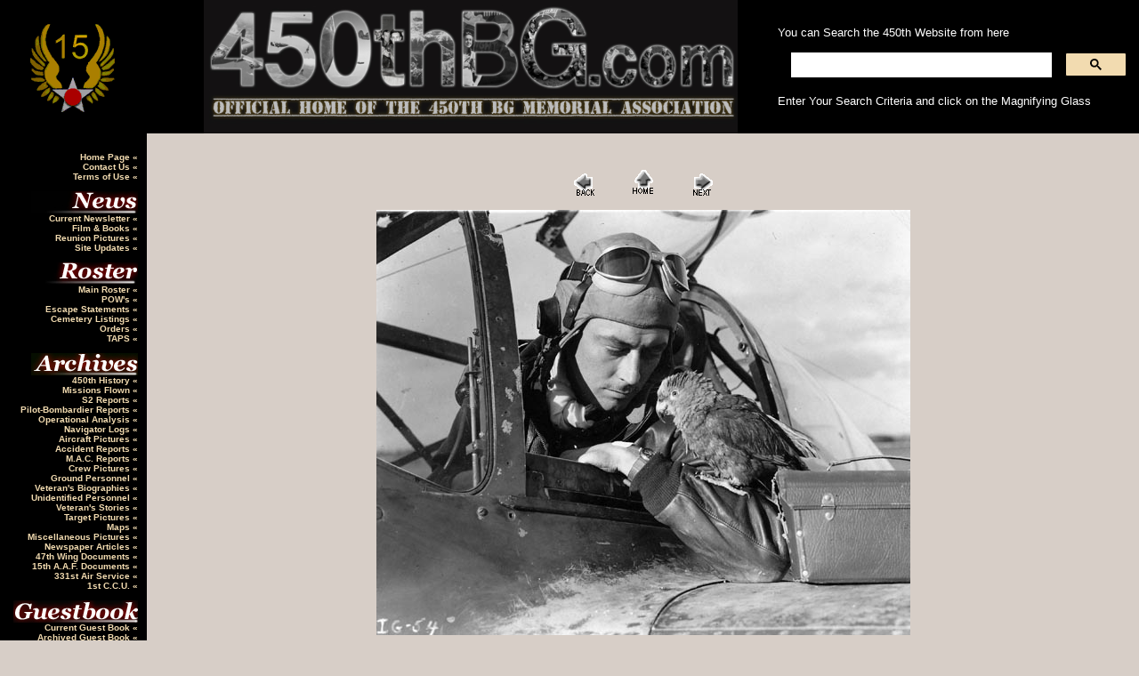

--- FILE ---
content_type: text/html
request_url: https://www.450thbg.com/real/1stccu/pages/210.shtml
body_size: 2952
content:
<html>
	<head>
		<title>
			Official Home of the 450th Bomb Group Memorial Association
		</title>
		<meta http-equiv="Content-Type" content="text/html; charset=iso-8859-1">
		<meta name="Author" content="Mark Worthington">
		<meta name="Description" content="450th Bombardment Group (Heavy) The Cottontails. A tribute and permanent record of the men and aircraft of the 450th BG (H)">
		<meta name="KeyWords" content="Cottontails,450th,Bomber,WWII,Cottontails,450th,Bomber,WWII,Cottontails,450th,Bomber,WWII,History,Photographs,Stories,History,Photographs,Stories,History,Photographs,Stories,450th Bomb Group Memorial Association, 450th Bomb Group Memorial Association, 450th BG (H) Association, 450th BGH, 450th BGH, 450th BGH, 450th BG, 450th BG, 450th BG">
		<meta name="REVISIT-AFTER" CONTENT="15 days">
		<meta name="robots" content "index, nofollow">
		<link rel="stylesheet" type="text/css" href="https://www.450thbg.com/real/styles.css">
	</head>
	<BODY BGCOLOR="#D7CEC7" text="#333300" link="#990000" vlink="#990000" alink="#990000" topmargin="0" leftmargin="0" marginheight="0" marginwidth="0">
<script language=JavaScript>
<!--

//Disable right click script III- By Renigade (renigade@mediaone.net)
//For full source code, visit http://www.dynamicdrive.com

var message="";
///////////////////////////////////
function clickIE() {if (document.all) {(message);return false;}}
function clickNS(e) {if 
(document.layers||(document.getElementById&&!document.all)) {
if (e.which==2||e.which==3) {(message);return false;}}}
if (document.layers) 
{document.captureEvents(Event.MOUSEDOWN);document.onmousedown=clickNS;}
else{document.onmouseup=clickNS;document.oncontextmenu=clickIE;}

document.oncontextmenu=new Function("return false")
// --> 
</script>

	<a NAME="Top">
			<!--- Masthead Begin --->
			<table width="100%" border="0" cellpadding="0" cellspacing="0">
				<tr>
					<td valign="middle" bgcolor="#000000">
						<img src="/real/images/15aaf.gif" border="0">
					</td>
					<td valign="middle" bgcolor="#000000" width="*">
						<div align="center" bgcolor="#000000">
							<img src="/real/images/center_titlebar.jpg" height="150" width="600" border="0">
						</div>
					</td>
					<td align="left" valign="middle" bgcolor="#000000"> 

								<!---SEARCH ENGINE STARTS--->

<font color="#ffffff">You can Search the 450th Website from here</font>
<script async src="https://cse.google.com/cse.js?cx=016430257427426962924:3psoue9b_j8"></script>
<div class="gcse-search"></div>
<font color="#ffffff">Enter Your Search Criteria and click on the Magnifying Glass</font>

<!---SEARCH ENGINE ENDS--->

						</td>
					</tr>
				</table>
				<!--- Masthead End --->
				<!--- Menu Begins--->
				<table width="100%" border="0" cellpadding="10" cellspacing="0">
					<tr>
						<td valign="top" width="145" bgcolor="#000000" height="*">
							<p align="right">
							<span class="menu">
								<font face="Tahoma, Verdana, Arial" color="F2DBB0">
									<br>
									<a href="https://www.450thbg.com/real/index.shtml" class="menu5">
										Home Page
									</a>
									&laquo;
									<br>
									<a href="&#109;&#97;&#105;&#108;&#116;&#111;&#58;&#52;&#53;&#48;&#116;&#104;&#98;&#103;&#104;&#64;&#103;&#109;&#97;&#105;&#108;&#46;&#99;&#111;&#109;?subject=450th BGH News" class="menu5">
										Contact Us
									</a>
									&laquo;
									<br>
									<a href="https://www.450thbg.com/real/disclaimer.shtml" class="menu5">
										Terms of Use
									</a>
									&laquo;
								<br>
	<br>
									<img src="/real/images/news.jpg" width="120" height="25">
									<br>
									<a href="https://www.450thbg.com/real/miscellaneous/newspaper/202511/index.shtml" class="menu5">
										Current Newsletter
									</a>
									&laquo;
									<br>
									<a href="https://www.450thbg.com/real/html/film.shtml" class="menu5">
										Film & Books
									</a>
									&laquo;
									<br>
									<a href="https://www.450thbg.com/real/html/reunionpics.shtml" class="menu5">
										Reunion Pictures
									</a>
									&laquo;
									<br>
									<a href="https://www.450thbg.com/real/html/newstuff.shtml" class="menu5">
										Site Updates
									</a>
									&laquo;
									<br>
									<br>
									<img src="/real/images/roster.jpg" width="120" height="25">
									<br>
									<a href="https://www.450thbg.com/real/html/roster.shtml" class="menu5">
										Main Roster
									</a>
									&laquo;
									<br>
									<a href="https://www.450thbg.com/real/html/pow.shtml" class="menu5">
										POW's
									</a>
									&laquo;
									<br>
									<a href="https://www.450thbg.com/real/html/escapes.shtml" class="menu5">
										Escape Statements
									</a>
									&laquo;
									<br>
									<a href="https://www.450thbg.com/real/html/cemetery.shtml" class="menu5">
										Cemetery Listings
									</a>
									&laquo;
									<br>
									<a href="https://www.450thbg.com/real/html/orders.shtml" class="menu5">
										Orders
									</a>
									&laquo;	<br>
																	<a href="https://www.450thbg.com/real/html/condolences.shtml" class="menu5">
										TAPS
									</a>
									&laquo;

																		<br>
									<br>
									<img src="/real/images/archives.jpg" width="120" height="25">
									<br>
									<a href="https://www.450thbg.com/real/html/450story.shtml" class="menu5">
										450th History
									</a>
									&laquo;
									<br>
									<a href="https://www.450thbg.com/real/html/missions.shtml" class="menu5">
										Missions Flown
									</a>
									&laquo;
									<br>
									<a href="https://www.450thbg.com/real/html/s2.shtml" class="menu5">
										S2 Reports
									</a>
									&laquo;
									<br>
									<a href="https://www.450thbg.com/real/html/bombardier.shtml" class="menu5">
										Pilot-Bombardier Reports
									</a>
									&laquo;
									<br>
									<a href="https://www.450thbg.com/real/html/opans.shtml" class="menu5">
										Operational Analysis
									</a>
									&laquo;
									<br>
									<a href="https://www.450thbg.com/real/biographies/kasdorf/navlogs/navlogs.shtml" class="menu5">
										Navigator Logs
									</a>
									&laquo;
									<br>
									<a href="https://www.450thbg.com/real/html/aircraft.shtml" class="menu5">
										Aircraft Pictures
									</a>
									&laquo;
									<br>
									<a href="https://www.450thbg.com/real/html/accidents.shtml" class="menu5">
										Accident Reports
									</a>
									&laquo;
									<br>
									<a href="https://www.450thbg.com/real/html/macr.shtml" class="menu5">
										M.A.C. Reports
									</a>
									&laquo;
									<br>
									<a href="https://www.450thbg.com/real/html/crew.shtml" class="menu5">
										Crew Pictures
									</a>
									&laquo;
									<br>
									<a href="https://www.450thbg.com/real/html/ground.shtml" class="menu5">
										Ground Personnel
									</a>
									&laquo;
									<br>
									<a href="https://www.450thbg.com/real/html/biographies.shtml" class="menu5">
										Veteran's Biographies
									</a>
									&laquo;
									<br>
									<a href="https://www.450thbg.com/real/crews/nonames/index.shtml" class="menu5">
										Unidentified Personnel
									</a>
									&laquo;
									<br>
									<a href="https://www.450thbg.com/real/html/stories.shtml" class="menu5">
										Veteran's Stories
									</a>
									&laquo;
									<br>
									<a href="https://www.450thbg.com/real/html/target.shtml" class="menu5">
										Target Pictures
									</a>
									&laquo; 
										<br>
									<a href="https://www.450thbg.com/real/html/maps.shtml" class="menu5">
										Maps
									</a>
									&laquo;
<br>
									<a href="https://www.450thbg.com/real/html/miscellaneous.shtml" class="menu5">
										Miscellaneous Pictures
									</a>
									&laquo;
									<br>
									<a href="https://www.450thbg.com/real/html/newspaper.shtml" class="menu5">
										Newspaper Articles
									</a>
									&laquo;
																<br>
									<a href="https://www.450thbg.com/real/47thwing/index.shtml" class="menu5">
										47th Wing Documents
									</a>
									&laquo;
		<br>
			<a href="https://www.450thbg.com/real/15th/index.shtml" class="menu5">
										15th A.A.F. Documents
									</a>
									&laquo;
		<br>
						<a href="https://www.450thbg.com/real/331st/index.shtml" class="menu5">
										331st Air Service
									</a>
									&laquo;
									<br>
									<a href="https://www.450thbg.com/real/1stccu/index.shtml" class="menu5">
										1st C.C.U.
									</a>
									&laquo;
									<br>
									<br>
									<img src="/real/images/guestbook.jpg" width="140" height="25">
									<br>
									<a href="https://www.450thbg.com/real/html/guestbook.shtml" class="menu5">
										Current Guest Book
									</a>
									&laquo;
									<br>
									<a href="https://www.450thbg.com/real/guestbook/01.html" class="menu5">
										Archived Guest Book
									</a>
									&laquo;
									<br>
									<br>
									<img src="/real/images/links.jpg" width="120" height="25">
									<br>
									<a href="https://www.450thbg.com/real/html/search.shtml" class="menu5">
										Search Page
									</a>
									&laquo;
									<br>
									<a href="https://www.450thbg.com/real/html/links.shtml" class="menu5">
										Links Page
									</a>
									&laquo;
									<br>
</font></span></p>

							<!---Menu Ends--->
						</td>
<td valign="top">&nbsp;

<!-- Start content here -->

<P><CENTER>
<TABLE border="0" cellpadding="0" cellspacing="2" width="200">
<TR>
	<TD width="80" align="center"><A href="209.shtml" ><IMG src="../images/previous.gif" height="30" width="30" border="0" alt="Previous"></A></TD>
	<TD width="80" align="center"><A href="../index.shtml" ><IMG src="../images/home.gif" height="30" width="30" border="0" alt="Home"></A></TD>
	<TD width="80" align="center"><A href="211.shtml" ><IMG src="../images/next.gif" height="30" width="30" border="0" alt="Next"></A></TD>
</TR>
</TABLE>
</CENTER></P>

<P><CENTER><IMG src="../images/210.jpg"  border="0" alt="210"></CENTER></P>
<!-- End Content here -->
&nbsp;</td></tr></table>
<center>
			<br><br><hr WIDTH="60%" color="#333300"><br>
If any information is being used out of context or if you would like to use some of this information, please contact the Webmaster
<br><br><a href="/real/disclaimer.shtml">Terms of Use and Disclaimer Statement</a>
<br><br><i>Copyright © 1999 - 2025, Mark Worthington & the 450th Bomb Group Memorial Association</i>
</center>
</body>
</html>